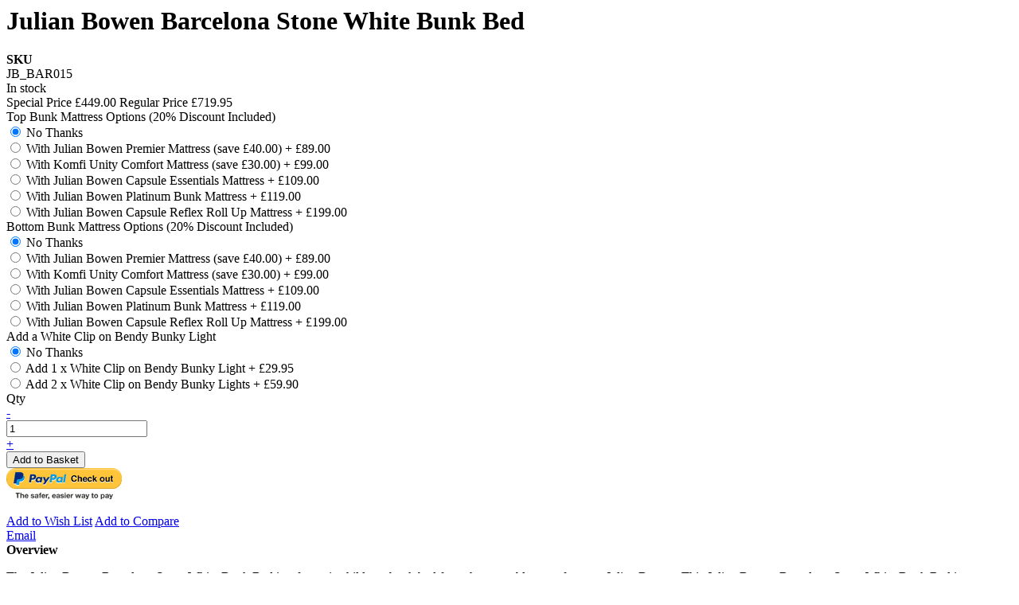

--- FILE ---
content_type: text/html; charset=UTF-8
request_url: https://www.childrensbedshop.co.uk/quickview/index/view/id/5155
body_size: 7403
content:
    <script  nonce="dXE4M2hmMGljMWZjYnA2cnBkYzExOWRlb3k2dmN6dXc=" >
        window.ga4ParentVsChild = 'parent';
        window.ga4VariantEnabled = '0';
        require(['jquery','weltpixel_ga4_persistentLayer','weltpixel_ga4_gtm', 'Magento_Customer/js/customer-data'],
            function ($, wpGa4PersDl ,wpGa4gtm, customerData) {
                if (window.ga4AllowServices) {
                    $(document).ajaxComplete(function (event, xhr, settings) {
                        if (settings.url.search('/customer\/section\/load/') > 0) {
                            var response = xhr.responseJSON;
                            if (response.wp_ga4) {
                                var dataLayerData = $.parseJSON(response.wp_ga4.datalayer);
                                for (index in dataLayerData) {
                                    window.dataLayer.push({ecommerce: null});
                                    window.dataLayer.push(dataLayerData[index]);
                                }
                            }
                        }
                    });
                    var wpPersDlOptions = {'storageExpiryTime': 30 };
                    var wpGtmOptions = {
                        'enabled': 0,
                        'persDataLayer': wpGa4PersDl
                    };
                    wpGa4PersDl.init(wpPersDlOptions);
                    wpGa4gtm.trackPromotion(wpGtmOptions);
                }
            });
    </script>
<div class="quickshop-wrapper"><div class="quickshop-media product media"><script type="text/javascript">
	
	require(['jquery','Magento_Catalog/js/cdzZoom','Magento_Ui/js/modal/modal'],function ($) {
		var imgModal = false, $imgBox = false;
		var widthImage = 1000;
		$("[data-gallery-role=gallery-placeholder-q]").on("gallery:loaded",function () {
					});
			})
</script>
<div class="gallery-placeholder-q _block-content-loading" data-gallery-role="gallery-placeholder-q">
</div>
<!--Fix for jumping content. Loader must be the same size as gallery.-->
<script>
    var config = {
            "width": 1000,
            "thumbheight": 110,
            "navtype": "slides",
            "height": 1000        }

    var thumbBarHeight = 0;

    if (config.navtype === 'horizontal') {
        thumbBarHeight = config.thumbheight;
    }
</script>
<script type="text/x-magento-init">
    {
        "[data-gallery-role=gallery-placeholder-q]": {
            "mage/gallery/gallery": {
                "mixins":["magnifier/magnify"],
                "magnifierOpts": {"fullscreenzoom":"20","top":"","left":"","width":"","height":"","eventType":"hover","enabled":false,"mode":"outside"},
                "data": [{"thumb":"https:\/\/www.childrensbedshop.co.uk\/media\/catalog\/product\/cache\/0d028040d1083cbd68b18bdd50ad03cd\/b\/a\/barcelonabunk_white-crop.jpg","img":"https:\/\/www.childrensbedshop.co.uk\/media\/catalog\/product\/cache\/5ad8f4a5b35411b0b46378e5cb7ca0e3\/b\/a\/barcelonabunk_white-crop.jpg","full":"https:\/\/www.childrensbedshop.co.uk\/media\/catalog\/product\/cache\/1d61e1024e86b73321dd095e10b38edb\/b\/a\/barcelonabunk_white-crop.jpg","caption":"Julian Bowen Barcelona Stone White Bunk Bed ","position":"0","isMain":false,"type":"image","videoUrl":null},{"thumb":"https:\/\/www.childrensbedshop.co.uk\/media\/catalog\/product\/cache\/0d028040d1083cbd68b18bdd50ad03cd\/f\/i\/file_796_1.jpg","img":"https:\/\/www.childrensbedshop.co.uk\/media\/catalog\/product\/cache\/5ad8f4a5b35411b0b46378e5cb7ca0e3\/f\/i\/file_796_1.jpg","full":"https:\/\/www.childrensbedshop.co.uk\/media\/catalog\/product\/cache\/1d61e1024e86b73321dd095e10b38edb\/f\/i\/file_796_1.jpg","caption":"Julian Bowen Barcelona Stone White Bunk Bed ","position":"2","isMain":false,"type":"image","videoUrl":null}],
                "options": {
                                        	"nav": "thumbs",
                                                                "loop": 1,
                                                                "keyboard": 1,
                                                                "arrows": 1,
                                        "allowfullscreen": true,
                                        "width": 1000,
                    "thumbwidth": 110,
                    "thumbheight": 110,
                    "height": 1000,
                                            "transitionduration": 500,
                                        "transition": "slide",
                                            "navarrows": 1,
                                        "navtype": "slides",
                    "navdir": "horizontal",
                    "direction": "ltr"
                },
                "fullscreen": {
                    "nav": "thumbs",
                                            "loop": 1,
                                        "navdir": "horizontal",
                                        "navtype": "slides",
                                            "arrows": 1,
                                                                                    "transitionduration": 500,
                                        "transition": "dissolve"
                },
                "breakpoints": {"mobile":{"conditions":{"max-width":"767px"},"options":{"options":{"nav":"thumbs","arrows":true,"navarrows":true}}}}            }
        }
    }
</script> <script type="text/x-magento-init">
    {
        "[data-gallery-role=gallery-placeholder-q]": {
            "Magento_ProductVideo/js/fotorama-add-video-events": {
                "videoData": [{"mediaType":"image","videoUrl":null,"isBase":false},{"mediaType":"image","videoUrl":null,"isBase":false}],
                "videoSettings": [{"playIfBase":"0","showRelated":"0","videoAutoRestart":"0"}],
                "optionsVideoData": []            }
        }
    }
</script>
</div><div id="quickshop-tabs" class="quickshop-tabs"><div class="product data items "
	>
	    	    <div class="data item content qs-tab-content product-info-main" id="quickshop-info-main">
    	<div class="page-title-wrapper&#x20;product&#x20;quickshop-title">
    <h1 class="page-title"
                >
        <span class="base" data-ui-id="page-title-wrapper" itemprop="name">Julian Bowen Barcelona Stone White Bunk Bed </span>    </h1>
    </div>

<div class="product attribute sku">
            <strong class="type">SKU</strong>
        <div class="value" itemprop="sku">JB_BAR015</div>
</div>
<div class="product-info-stock-sku">
            <div class="stock available" title="Availability">
            <span>In stock</span>
        </div>
    </div><div class="product-info-price"><div class="price-box price-final_price" data-role="priceBox" data-product-id="5155" data-price-box="product-id-5155">
    <span class="special-price">
        

<span class="price-container price-final_price&#x20;tax&#x20;weee"
         itemprop="offers" itemscope itemtype="http://schema.org/Offer">
            <span class="price-label">Special Price</span>
        <span  id="product-price-5155"                data-price-amount="449"
        data-price-type="finalPrice"
        class="price-wrapper "
    ><span class="price">£449.00</span></span>
                <meta itemprop="price" content="449" />
        <meta itemprop="priceCurrency" content="GBP" />
    </span>
    </span>
    <span class="old-price">
        

<span class="price-container price-final_price&#x20;tax&#x20;weee"
        >
            <span class="price-label">Regular Price</span>
        <span  id="old-price-5155"                data-price-amount="719.95"
        data-price-type="oldPrice"
        class="price-wrapper "
    ><span class="price">£719.95</span></span>
        </span>
    </span>

</div></div>

<div class="product-add-form">
    <form action="https://www.childrensbedshop.co.uk/checkout/cart/add/uenc/aHR0cHM6Ly93d3cuY2hpbGRyZW5zYmVkc2hvcC5jby51ay9xdWlja3ZpZXcvaW5kZXgvdmlldy9pZC81MTU1Lw~~/product/5155/" method="post"
          id="product_addtocart_form" enctype="multipart/form-data">
        <input type="hidden" name="product" value="5155" />
        <input type="hidden" name="selected_configurable_option" value="" />
        <input type="hidden" name="related_product" id="related-products-field" value="" />
        <input type="hidden" name="item"  value="5155" />
        <input name="form_key" type="hidden" value="cnL1nBLvX1tpLi9P" />                                            <div class="product-options-wrapper" id="product-options-wrapper" data-hasrequired="&#x2A;&#x20;Required&#x20;Fields">
    <div class="fieldset" tabindex="0">
        
<script type="text/x-magento-init">
    {
        "#product_addtocart_form": {
            "priceOptions": {
                "optionConfig": {"3935":{"15899":{"prices":{"oldPrice":{"amount":0,"adjustments":[]},"basePrice":{"amount":0},"finalPrice":{"amount":0}},"type":"fixed","name":"No Thanks"},"15901":{"prices":{"oldPrice":{"amount":89,"adjustments":[]},"basePrice":{"amount":89},"finalPrice":{"amount":89}},"type":"fixed","name":"With Julian Bowen Premier Mattress (save \u00a340.00)"},"41807":{"prices":{"oldPrice":{"amount":99,"adjustments":[]},"basePrice":{"amount":99},"finalPrice":{"amount":99}},"type":"fixed","name":"With Komfi Unity Comfort Mattress (save \u00a330.00)"},"30102":{"prices":{"oldPrice":{"amount":109,"adjustments":[]},"basePrice":{"amount":109},"finalPrice":{"amount":109}},"type":"fixed","name":"With Julian Bowen Capsule Essentials Mattress"},"30101":{"prices":{"oldPrice":{"amount":119,"adjustments":[]},"basePrice":{"amount":119},"finalPrice":{"amount":119}},"type":"fixed","name":"With Julian Bowen Platinum Bunk Mattress"},"30103":{"prices":{"oldPrice":{"amount":199,"adjustments":[]},"basePrice":{"amount":199},"finalPrice":{"amount":199}},"type":"fixed","name":"With Julian Bowen Capsule Reflex Roll Up Mattress"}},"105":{"326":{"prices":{"oldPrice":{"amount":0,"adjustments":[]},"basePrice":{"amount":0},"finalPrice":{"amount":0}},"type":"fixed","name":"No Thanks"},"12768":{"prices":{"oldPrice":{"amount":89,"adjustments":[]},"basePrice":{"amount":89},"finalPrice":{"amount":89}},"type":"fixed","name":"With Julian Bowen Premier Mattress (save \u00a340.00)"},"41808":{"prices":{"oldPrice":{"amount":99,"adjustments":[]},"basePrice":{"amount":99},"finalPrice":{"amount":99}},"type":"fixed","name":"With Komfi Unity Comfort Mattress (save \u00a330.00)"},"30104":{"prices":{"oldPrice":{"amount":109,"adjustments":[]},"basePrice":{"amount":109},"finalPrice":{"amount":109}},"type":"fixed","name":"With Julian Bowen Capsule Essentials Mattress"},"30105":{"prices":{"oldPrice":{"amount":119,"adjustments":[]},"basePrice":{"amount":119},"finalPrice":{"amount":119}},"type":"fixed","name":"With Julian Bowen Platinum Bunk Mattress"},"30106":{"prices":{"oldPrice":{"amount":199,"adjustments":[]},"basePrice":{"amount":199},"finalPrice":{"amount":199}},"type":"fixed","name":"With Julian Bowen Capsule Reflex Roll Up Mattress"}},"8414":{"34061":{"prices":{"oldPrice":{"amount":0,"adjustments":[]},"basePrice":{"amount":0},"finalPrice":{"amount":0}},"type":"fixed","name":"No Thanks"},"34062":{"prices":{"oldPrice":{"amount":29.95,"adjustments":[]},"basePrice":{"amount":29.95},"finalPrice":{"amount":29.95}},"type":"fixed","name":"Add 1 x White Clip on Bendy Bunky Light"},"34063":{"prices":{"oldPrice":{"amount":59.9,"adjustments":[]},"basePrice":{"amount":59.9},"finalPrice":{"amount":59.9}},"type":"fixed","name":"Add 2 x White Clip on Bendy Bunky Lights"}}},
                "controlContainer": ".field",
                "priceHolderSelector": "[data-role=priceBox]"
            }
        }
    }
</script>
            
<div class="field required">
    <label class="label" for="select_3935">
        <span>Top Bunk Mattress Options (20% Discount Included)</span>
    </label>
    <div class="control">
            
    <div class="options-list nested" id="options-3935-list">
        
                    <div class="field choice admin__field admin__field-option required selected-radio">
            <input type="radio"
                   class="radio admin__control-radio required                       product-custom-option
                        "
                   name="options[3935]"
                   id="options_3935_2"
                   value="15899"
                                   data-selector="options&#x5B;3935&#x5D;"
                   price="0"
                   checked            />
            <label class="label admin__field-label"
                   for="options_3935_2">
                <span>
                    No Thanks                </span>
                            </label>
        </div>
                            <div class="field choice admin__field admin__field-option required ">
            <input type="radio"
                   class="radio admin__control-radio required                       product-custom-option
                        "
                   name="options[3935]"
                   id="options_3935_3"
                   value="15901"
                                   data-selector="options&#x5B;3935&#x5D;"
                   price="89"
                               />
            <label class="label admin__field-label"
                   for="options_3935_3">
                <span>
                    With Julian Bowen Premier Mattress (save £40.00)                </span>
                <span class="price-notice">+

<span class="price-container tax&#x20;weee"
        >
        <span                 data-price-amount="89"
        data-price-type=""
        class="price-wrapper "
    >£89.00</span>
        </span>
</span>            </label>
        </div>
                            <div class="field choice admin__field admin__field-option required ">
            <input type="radio"
                   class="radio admin__control-radio required                       product-custom-option
                        "
                   name="options[3935]"
                   id="options_3935_4"
                   value="41807"
                                   data-selector="options&#x5B;3935&#x5D;"
                   price="99"
                               />
            <label class="label admin__field-label"
                   for="options_3935_4">
                <span>
                    With Komfi Unity Comfort Mattress (save £30.00)                </span>
                <span class="price-notice">+

<span class="price-container tax&#x20;weee"
        >
        <span                 data-price-amount="99"
        data-price-type=""
        class="price-wrapper "
    >£99.00</span>
        </span>
</span>            </label>
        </div>
                            <div class="field choice admin__field admin__field-option required ">
            <input type="radio"
                   class="radio admin__control-radio required                       product-custom-option
                        "
                   name="options[3935]"
                   id="options_3935_5"
                   value="30102"
                                   data-selector="options&#x5B;3935&#x5D;"
                   price="109"
                               />
            <label class="label admin__field-label"
                   for="options_3935_5">
                <span>
                    With Julian Bowen Capsule Essentials Mattress                </span>
                <span class="price-notice">+

<span class="price-container tax&#x20;weee"
        >
        <span                 data-price-amount="109"
        data-price-type=""
        class="price-wrapper "
    >£109.00</span>
        </span>
</span>            </label>
        </div>
                            <div class="field choice admin__field admin__field-option required ">
            <input type="radio"
                   class="radio admin__control-radio required                       product-custom-option
                        "
                   name="options[3935]"
                   id="options_3935_6"
                   value="30101"
                                   data-selector="options&#x5B;3935&#x5D;"
                   price="119"
                               />
            <label class="label admin__field-label"
                   for="options_3935_6">
                <span>
                    With Julian Bowen Platinum Bunk Mattress                </span>
                <span class="price-notice">+

<span class="price-container tax&#x20;weee"
        >
        <span                 data-price-amount="119"
        data-price-type=""
        class="price-wrapper "
    >£119.00</span>
        </span>
</span>            </label>
        </div>
                            <div class="field choice admin__field admin__field-option required ">
            <input type="radio"
                   class="radio admin__control-radio required                       product-custom-option
                        "
                   name="options[3935]"
                   id="options_3935_7"
                   value="30103"
                                   data-selector="options&#x5B;3935&#x5D;"
                   price="199"
                               />
            <label class="label admin__field-label"
                   for="options_3935_7">
                <span>
                    With Julian Bowen Capsule Reflex Roll Up Mattress                </span>
                <span class="price-notice">+

<span class="price-container tax&#x20;weee"
        >
        <span                 data-price-amount="199"
        data-price-type=""
        class="price-wrapper "
    >£199.00</span>
        </span>
</span>            </label>
        </div>
                </div>
                                    <span id="options-3935-container"></span>
                        </div>
</div>
            
<div class="field required">
    <label class="label" for="select_105">
        <span>Bottom Bunk Mattress Options (20% Discount Included)</span>
    </label>
    <div class="control">
            
    <div class="options-list nested" id="options-105-list">
        
                    <div class="field choice admin__field admin__field-option required selected-radio">
            <input type="radio"
                   class="radio admin__control-radio required                       product-custom-option
                        "
                   name="options[105]"
                   id="options_105_2"
                   value="326"
                                   data-selector="options&#x5B;105&#x5D;"
                   price="0"
                   checked            />
            <label class="label admin__field-label"
                   for="options_105_2">
                <span>
                    No Thanks                </span>
                            </label>
        </div>
                            <div class="field choice admin__field admin__field-option required ">
            <input type="radio"
                   class="radio admin__control-radio required                       product-custom-option
                        "
                   name="options[105]"
                   id="options_105_3"
                   value="12768"
                                   data-selector="options&#x5B;105&#x5D;"
                   price="89"
                               />
            <label class="label admin__field-label"
                   for="options_105_3">
                <span>
                    With Julian Bowen Premier Mattress (save £40.00)                </span>
                <span class="price-notice">+

<span class="price-container tax&#x20;weee"
        >
        <span                 data-price-amount="89"
        data-price-type=""
        class="price-wrapper "
    >£89.00</span>
        </span>
</span>            </label>
        </div>
                            <div class="field choice admin__field admin__field-option required ">
            <input type="radio"
                   class="radio admin__control-radio required                       product-custom-option
                        "
                   name="options[105]"
                   id="options_105_4"
                   value="41808"
                                   data-selector="options&#x5B;105&#x5D;"
                   price="99"
                               />
            <label class="label admin__field-label"
                   for="options_105_4">
                <span>
                    With Komfi Unity Comfort Mattress (save £30.00)                </span>
                <span class="price-notice">+

<span class="price-container tax&#x20;weee"
        >
        <span                 data-price-amount="99"
        data-price-type=""
        class="price-wrapper "
    >£99.00</span>
        </span>
</span>            </label>
        </div>
                            <div class="field choice admin__field admin__field-option required ">
            <input type="radio"
                   class="radio admin__control-radio required                       product-custom-option
                        "
                   name="options[105]"
                   id="options_105_5"
                   value="30104"
                                   data-selector="options&#x5B;105&#x5D;"
                   price="109"
                               />
            <label class="label admin__field-label"
                   for="options_105_5">
                <span>
                    With Julian Bowen Capsule Essentials Mattress                </span>
                <span class="price-notice">+

<span class="price-container tax&#x20;weee"
        >
        <span                 data-price-amount="109"
        data-price-type=""
        class="price-wrapper "
    >£109.00</span>
        </span>
</span>            </label>
        </div>
                            <div class="field choice admin__field admin__field-option required ">
            <input type="radio"
                   class="radio admin__control-radio required                       product-custom-option
                        "
                   name="options[105]"
                   id="options_105_6"
                   value="30105"
                                   data-selector="options&#x5B;105&#x5D;"
                   price="119"
                               />
            <label class="label admin__field-label"
                   for="options_105_6">
                <span>
                    With Julian Bowen Platinum Bunk Mattress                </span>
                <span class="price-notice">+

<span class="price-container tax&#x20;weee"
        >
        <span                 data-price-amount="119"
        data-price-type=""
        class="price-wrapper "
    >£119.00</span>
        </span>
</span>            </label>
        </div>
                            <div class="field choice admin__field admin__field-option required ">
            <input type="radio"
                   class="radio admin__control-radio required                       product-custom-option
                        "
                   name="options[105]"
                   id="options_105_7"
                   value="30106"
                                   data-selector="options&#x5B;105&#x5D;"
                   price="199"
                               />
            <label class="label admin__field-label"
                   for="options_105_7">
                <span>
                    With Julian Bowen Capsule Reflex Roll Up Mattress                </span>
                <span class="price-notice">+

<span class="price-container tax&#x20;weee"
        >
        <span                 data-price-amount="199"
        data-price-type=""
        class="price-wrapper "
    >£199.00</span>
        </span>
</span>            </label>
        </div>
                </div>
                                    <span id="options-105-container"></span>
                        </div>
</div>
            
<div class="field required">
    <label class="label" for="select_8414">
        <span>Add a White Clip on Bendy Bunky Light</span>
    </label>
    <div class="control">
            
    <div class="options-list nested" id="options-8414-list">
        
                    <div class="field choice admin__field admin__field-option required selected-radio">
            <input type="radio"
                   class="radio admin__control-radio required                       product-custom-option
                        "
                   name="options[8414]"
                   id="options_8414_2"
                   value="34061"
                                   data-selector="options&#x5B;8414&#x5D;"
                   price="0"
                   checked            />
            <label class="label admin__field-label"
                   for="options_8414_2">
                <span>
                    No Thanks                </span>
                            </label>
        </div>
                            <div class="field choice admin__field admin__field-option required ">
            <input type="radio"
                   class="radio admin__control-radio required                       product-custom-option
                        "
                   name="options[8414]"
                   id="options_8414_3"
                   value="34062"
                                   data-selector="options&#x5B;8414&#x5D;"
                   price="29.95"
                               />
            <label class="label admin__field-label"
                   for="options_8414_3">
                <span>
                    Add 1 x White Clip on Bendy Bunky Light                </span>
                <span class="price-notice">+

<span class="price-container tax&#x20;weee"
        >
        <span                 data-price-amount="29.95"
        data-price-type=""
        class="price-wrapper "
    >£29.95</span>
        </span>
</span>            </label>
        </div>
                            <div class="field choice admin__field admin__field-option required ">
            <input type="radio"
                   class="radio admin__control-radio required                       product-custom-option
                        "
                   name="options[8414]"
                   id="options_8414_4"
                   value="34063"
                                   data-selector="options&#x5B;8414&#x5D;"
                   price="59.9"
                               />
            <label class="label admin__field-label"
                   for="options_8414_4">
                <span>
                    Add 2 x White Clip on Bendy Bunky Lights                </span>
                <span class="price-notice">+

<span class="price-container tax&#x20;weee"
        >
        <span                 data-price-amount="59.9"
        data-price-type=""
        class="price-wrapper "
    >£59.90</span>
        </span>
</span>            </label>
        </div>
                </div>
                                    <span id="options-8414-container"></span>
                        </div>
</div>
    
<script>
require([
    'jquery'
], function($){

//<![CDATA[
    $.extend(true, $, {
        calendarConfig: {
            dayNames: ["Sunday","Monday","Tuesday","Wednesday","Thursday","Friday","Saturday"],
            dayNamesMin: ["Sun","Mon","Tue","Wed","Thu","Fri","Sat"],
            monthNames: ["January","February","March","April","May","June","July","August","September","October","November","December"],
            monthNamesShort: ["Jan","Feb","Mar","Apr","May","Jun","Jul","Aug","Sep","Oct","Nov","Dec"],
            infoTitle: 'About\u0020the\u0020calendar',
            firstDay: 0,
            closeText: 'Close',
            currentText: 'Go\u0020Today',
            prevText: 'Previous',
            nextText: 'Next',
            weekHeader: 'WK',
            timeText: 'Time',
            hourText: 'Hour',
            minuteText: 'Minute',
            dateFormat: "D, d M yy", // $.datepicker.RFC_2822
            showOn: 'button',
            showAnim: '',
            changeMonth: true,
            changeYear: true,
            buttonImageOnly: null,
            buttonImage: null,
            showButtonPanel: true,
            showWeek: true,
            timeFormat: '',
            showTime: false,
            showHour: false,
            showMinute: false
        }
    });

    enUS = {"m":{"wide":["January","February","March","April","May","June","July","August","September","October","November","December"],"abbr":["Jan","Feb","Mar","Apr","May","Jun","Jul","Aug","Sep","Oct","Nov","Dec"]}}; // en_US locale reference
//]]>

});</script>    </div>
</div>
<div class="product-options-bottom">
        <div class="box-tocart">
        <div class="fieldset">
                            <div class="field qty">
                    <label class="label" for="qty"><span>Qty</span></label>
                    <div class="control">
                        <div class="qty-minus"> <a class="btn-qty minus" href="#">-</a></div>
                        <div class="qty-input">
                            <input type="number" name="qty" id="qty" maxlength="12"
                                value="1"
                                title="Qty" class="input-text qty"
                                data-validate="{&quot;required-number&quot;:true,&quot;validate-item-quantity&quot;:{&quot;maxAllowed&quot;:10000}}" />
                        </div>
                        <div class="qty-plus"> <a class="btn-qty plus" href="#">+</a></div>
                    </div>
                </div>
                <script type="text/javascript">
                    require(['jquery', 'domReady!'], function ($) {
                        var dataValidate = $('#qty').data('validate');
                        var qtyIncrements = 1;
                        if (dataValidate["validate-item-quantity"]["qtyIncrements"] != null) {
                            qtyIncrements = dataValidate["validate-item-quantity"]["qtyIncrements"]
                        }
                        $(".btn-qty").click(function (event) {
                            var $button = $(this);
                            var oldValue = $button.closest('.control').find("input#qty").val();
                            var defaultValue = 1;
                            if ($button.hasClass('plus')) {
                                var newVal = parseFloat(oldValue) + qtyIncrements;
                            } else {
                                if (oldValue > defaultValue) {
                                    var newVal = parseFloat(oldValue) - qtyIncrements;
                                } else {
                                    newVal = defaultValue;
                                }
                            }
                            $button.closest('.control').find("input#qty").val(newVal);
                            event.preventDefault();
                        });
                    });
                </script>
                        <div class="actions">
                <button type="submit" title="Add to Basket"
                    class="action primary tocart" id="product-addtocart-button">
                    <span>Add to Basket</span>
                </button>
                <div data-label="or"
     class="paypal checkout  before paypal-logo
        ec_shortcut_R3oqXjbFBClQM9vUruPOpLUp8yvfqS1W"
     data-mage-init='{
     "paypalCheckout": {
                "isCatalogProduct": "1",
                "shortcutContainerClass": ".ec_shortcut_R3oqXjbFBClQM9vUruPOpLUp8yvfqS1W"
            }
     }'
    >
    <input type="image" data-action="checkout-form-submit"
           data-checkout-url="https://www.childrensbedshop.co.uk/paypal/express/start/button/1/"
           src="https://fpdbs.paypal.com/dynamicimageweb?cmd=_dynamic-image&amp;buttontype=ecshortcut&amp;locale=en_GB"
           alt="Checkout with PayPal"
           title="Checkout with PayPal"/>
    </div>
            </div>
        </div>
    </div>

<script>
    require([
        "jquery",
        "mage/mage"
    ], function ($) {
        var addCartForm = $('#product_addtocart_form');
        addCartForm.mage('validation', {
            errorPlacement: function (error, element) {
                if (element.is('#qty')) {
                    error.appendTo('.field.qty .control');
                } else {
                    element.closest('.control').after(error);
                }
            },
        });
    });

</script>

    <script type="text/x-magento-init">
        {
            "#product_addtocart_form": {
                "Magento_Catalog/product/view/validation": {
                    "radioCheckboxClosest": ".nested"
                }
            }
        }
    </script>
</div>
            		   
        
             
        
                        	        
    </form>
</div>
<script>
    require([
        'jquery',
        'priceBox'
    ], function($){
        var dataPriceBoxSelector = '[data-role=priceBox]',
            dataProductIdSelector = '[data-product-id=5155]',
            priceBoxes = $(dataPriceBoxSelector + dataProductIdSelector);

        priceBoxes = priceBoxes.filter(function(index, elem){
            return !$(elem).find('.price-from').length;
        });

        priceBoxes.priceBox({'priceConfig': {"productId":5155,"priceFormat":{"pattern":"\u00a3%s","precision":2,"requiredPrecision":2,"decimalSymbol":".","groupSymbol":",","groupLength":3,"integerRequired":false},"prices":{"baseOldPrice":{"amount":719.95,"adjustments":[]},"oldPrice":{"amount":719.95,"adjustments":[]},"basePrice":{"amount":449,"adjustments":[]},"finalPrice":{"amount":449,"adjustments":[]}},"idSuffix":"_clone","tierPrices":[],"calculationAlgorithm":"TOTAL_BASE_CALCULATION"}});
    });
	require(['jquery','modal'],
	function($){
				$('.size-chart-content').modal({
                        wrapperClass: "modals-wrapper cdz-popup-sizechart",
                        trigger:".sizechart-trigger"
                });
  	});
</script>
<div class="product-social-links">
<div class="product-addto-links" data-role="add-to-links">
            <a href="#"
            class="action towishlist"
            data-post='{"action":"https:\/\/www.childrensbedshop.co.uk\/wishlist\/index\/add\/","data":{"product":5155,"uenc":"aHR0cHM6Ly93d3cuY2hpbGRyZW5zYmVkc2hvcC5jby51ay9xdWlja3ZpZXcvaW5kZXgvdmlldy9pZC81MTU1"}}'
            data-action="add-to-wishlist"><span>Add to Wish List</span></a>
        <a href="#" data-post='{"action":"https:\/\/www.childrensbedshop.co.uk\/catalog\/product_compare\/add\/","data":{"product":"5155","uenc":"aHR0cHM6Ly93d3cuY2hpbGRyZW5zYmVkc2hvcC5jby51ay8="}}'
        data-role="add-to-links"
        class="action tocompare"><span>Add to Compare</span></a>
</div>
<script type="text/x-magento-init">
    {
        "body": {
            "addToWishlist": {"productType":"simple"}        }
    }
</script>
    <a href="https://www.childrensbedshop.co.uk/sendfriend/product/send/id/5155/"
       class="action mailto friend"><span>Email</span></a>
<div class="social-addthis">
    <a href="javascript:void(0)">
        <span onclick='window.open("https://www.facebook.com/sharer/sharer.php?u=&pubid=ra-5469982e19f36f4c&ct=1&pco=tbxnj-1.0","","menubar=1,resizable=1,width=700,height=600")' href="javascript:void(0)" class="fa fa-facebook" aria-label="Share on Facebook"></span>
    </a>
    <a href="javascript:void(0)">
        <span onclick='window.open("https://twitter.com/intent/tweet?url=&text=Julian+Bowen+Summer+Sale+Promotion%21Spend+over+%26pound%3B300+and+you+will+receive+a+FREE+upgrade+to+our+timed%2C+room+of+choice+delivery+service+%28normally+%26pound%3B19.95%29The+Julian+Bowen+Barcelona+Stone+White+Bunk+Bed+is+a+fantastic+childrens+bunk+bed+from+the+reputable+manufacturer%2C+Julian+Bowen.+This+Julian+Bowen+Barcelona+Stone+White+Bunk+Bed+is+a+neat+and+versatile+bunk+bed+that+has+two+standard+single+beds+and+is+ideal+for+use+in+a+child%27s+or+teenager%27s+bedroom.+This+childrens+bunk+bed+frame+is+the+perfect+addition+to+your+childs+bedroom+especially+if+you+have+a+smaller+bedroom+where+space+is+limited%2C+and+when+two+children+share+a+bedroom+or+your+kids+enjoy+having+their+friends+over+to+sleep.+The+Julian+Bowen+Stone+White+Barcelona+Bunk+is+made+from+MDF+with%26nbsp%3Bsolid+pine+slats.&pubid=ra-5469982e19f36f4c&ct=1&pco=tbxnj-1.0","","menubar=1,resizable=1,width=700,height=600")' target="_blank" rel="nofollow" href="javascript:void(0)" class="fa fa-twitter" aria-label="Share on Twitter"></span>
    </a>
    <a href="javascript:void(0)">
        <span onclick='window.open("https://www.linkedin.com/shareArticle?mini=true&url=&title=Julian+Bowen+Barcelona+Stone+White+Bunk+Bed+&ro=false&summary=Julian+Bowen+Summer+Sale+Promotion%21Spend+over+%26pound%3B300+and+you+will+receive+a+FREE+upgrade+to+our+timed%2C+room+of+choice+delivery+service+%28normally+%26pound%3B19.95%29The+Julian+Bowen+Barcelona+Stone+White+Bunk+Bed+is+a+fantastic+childrens+bunk+bed+from+the+reputable+manufacturer%2C+Julian+Bowen.+This+Julian+Bowen+Barcelona+Stone+White+Bunk+Bed+is+a+neat+and+versatile+bunk+bed+that+has+two+standard+single+beds+and+is+ideal+for+use+in+a+child%27s+or+teenager%27s+bedroom.+This+childrens+bunk+bed+frame+is+the+perfect+addition+to+your+childs+bedroom+especially+if+you+have+a+smaller+bedroom+where+space+is+limited%2C+and+when+two+children+share+a+bedroom+or+your+kids+enjoy+having+their+friends+over+to+sleep.+The+Julian+Bowen+Stone+White+Barcelona+Bunk+is+made+from+MDF+with%26nbsp%3Bsolid+pine+slats.&source=","","menubar=1,resizable=1,width=700,height=600")' rel="nofollow" title="" href="javascript:void(0)" class="fa fa-linkedin"></span>
    </a>
    <a href="javascript:void(0)">
        <span onclick='window.open("https://www.pinterest.com/pin/create/button/?url=&media=https%3A%2F%2Fwww.childrensbedshop.co.uk%2Fmedia%2Fcatalog%2Fproduct%2Fcache%2F29cc1cab3807204e022d3a1be0e6d557%2Fb%2Fa%2Fbarcelonabunk_white_48.jpg&description=Julian+Bowen+Summer+Sale+Promotion%21Spend+over+%26pound%3B300+and+you+will+receive+a+FREE+upgrade+to+our+timed%2C+room+of+choice+delivery+service+%28normally+%26pound%3B19.95%29The+Julian+Bowen+Barcelona+Stone+White+Bunk+Bed+is+a+fantastic+childrens+bunk+bed+from+the+reputable+manufacturer%2C+Julian+Bowen.+This+Julian+Bowen+Barcelona+Stone+White+Bunk+Bed+is+a+neat+and+versatile+bunk+bed+that+has+two+standard+single+beds+and+is+ideal+for+use+in+a+child%27s+or+teenager%27s+bedroom.+This+childrens+bunk+bed+frame+is+the+perfect+addition+to+your+childs+bedroom+especially+if+you+have+a+smaller+bedroom+where+space+is+limited%2C+and+when+two+children+share+a+bedroom+or+your+kids+enjoy+having+their+friends+over+to+sleep.+The+Julian+Bowen+Stone+White+Barcelona+Bunk+is+made+from+MDF+with%26nbsp%3Bsolid+pine+slats.&pubid=ra-5469982e19f36f4c&ct=1&pco=tbxnj-1.0","","menubar=1,resizable=1,width=700,height=600")' rel="nofollow" href="javascript:void(0)" class="fa fa-pinterest"></span>
    </a>
</div></div>
<div class="product attibute overview">
        <div class="title" data-mage-init='{"toggleAdvanced": {"selectorsToggleClass":"hidden", "toggleContainers":"#short_description_content"}}'>
	    <strong class="type">Overview</strong>
    </div>
        
    <div id="short_description_content" class="value" itemprop="description"><p>The Julian Bowen Barcelona Stone White Bunk Bed is a fantastic childrens bunk bed from the reputable manufacturer, Julian Bowen. This Julian Bowen Barcelona Stone White Bunk Bed is a neat and versatile bunk bed that has two standard single beds and is ideal for use in a child's or teenager's bedroom. This childrens bunk bed frame is the perfect addition to your childs bedroom especially if you have a smaller bedroom where space is limited, and when two children share a bedroom or your kids enjoy having their friends over to sleep. The Julian Bowen Stone White Barcelona Bunk is made from MDF with&nbsp;solid pine slats.<br /><br />Built and tested to British Standards, this Julian Bowen Barcelona Stone White Bunk Bed boasts a solid&nbsp;MDF construction in a stone white finish, and features a well built ladder and a solid guard rail for the top bunk.</p></div>
</div>

    </div>
    </div>
</div><input name="form_key" type="hidden" value="cnL1nBLvX1tpLi9P" /><script type="text/x-magento-init">
    {
        "body": {
            "requireCookie": {"noCookieUrl":"https:\/\/www.childrensbedshop.co.uk\/cookie\/index\/noCookies\/","triggers":[".action.tocompare"],"isRedirectCmsPage":true}        }
    }
</script>
</div>